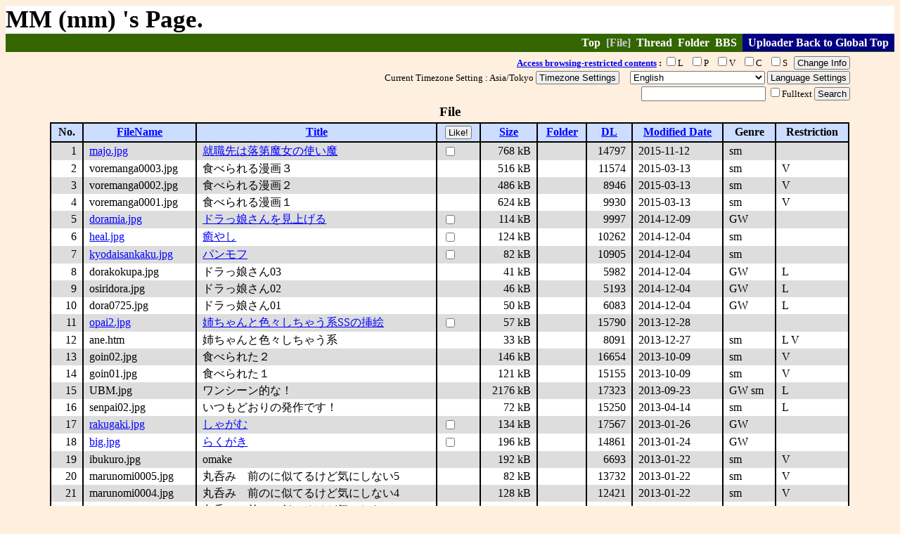

--- FILE ---
content_type: text/html; charset=UTF-8
request_url: https://gs-uploader.jinja-modoki.com/upld-index.php?mode=file&uname=mm
body_size: 15877
content:
<!doctype html public "-//w3c//dtd html 4.0 transitional//en">
<html lang="en">
<head>  <meta http-equiv="Content-Type" content="text/html; charset=UTF-8" />
  <title>MM (mm) 's Page.</title>
  <link rel="stylesheet" type="text/css" href="/upld.css" />
  <meta http-equiv="Pragma" content="no-cache">
  <meta http-equiv="Cache-Control" content="no-cache">
  <meta http-equiv="Expires" content="Thu, 1 Jan 1970 00:00:00 GMT">
</head>
<body bgcolor=#FFEFDF text=#000000 link=#0000FF vlink=#800080 alink=#FF0000 >

<h1>MM (mm) 's Page.</h1>
<div class="usermenu">
<a href="upld-index.php?mode=top&uname=mm">Top</a>&nbsp;
[File]&nbsp;
<a href="upld-index.php?mode=thread&uname=mm">Thread</a>&nbsp;
<a href="upld-index.php?mode=folder&uname=mm">Folder</a>&nbsp;
<a href="upld-index.php?mode=bbs&uname=mm">BBS</a>&nbsp;
<span class="mainmenu"> &nbsp; <a href="upld-index.php">Uploader Back to Global Top</a> &nbsp; </span>
</div>
<!-- List -->
<div class="list_all">
<!-- User Configuration Start -->
 <div class="list_control">
 <form action="upld-index.php?amp;uname=mm" method="POST" style="display:inline;">
  <input type="hidden" name="mode" value="complete">
  <input type="hidden" name="prev_mode" value="file">
  <input type="hidden" name="item" value="restriction">
  <b><a href="upld-index.php?mode=rule#restriction">Access browsing-restricted contents</a> : </b>   <input type="checkbox" name="restriction[]" value="0" />L &nbsp; 
  <input type="checkbox" name="restriction[]" value="1" />P &nbsp; 
  <input type="checkbox" name="restriction[]" value="2" />V &nbsp; 
  <input type="checkbox" name="restriction[]" value="3" />C &nbsp; 
  <input type="checkbox" name="restriction[]" value="4" />S &nbsp; 
  <button type="submit">Change Info</button>
 </form>
 </div>
   <div class="list_control">
 <form action="upld-index.php?amp;uname=mm" method="POST" style="display:inline;">
  Current Timezone Setting  : Asia/Tokyo
  <input type="hidden" name="mode" value="confirmation">
  <input type="hidden" name="item" value="timezone">
  <button type="submit">Timezone Settings</button>
  </form>
  &nbsp; &nbsp;
  <form action="upld-index.php?amp;uname=mm" method="POST" style="display:inline;">
  <input type="hidden" name="mode" value="complete">
  <input type="hidden" name="item" value="language">
   <select name="accept_language">   <option value="ja">日本語/Japanese</option>
   <option value="en" selected selected="1">English</option>
   <option value="de">Deutsche/Germany</option>
   <option value="zh_tw">繁體中文/Traditionial Chinese</option>
   <option value="zh_cn">簡体中文/Simplified Chinese</option>
   </select>
  <button type="submit">Language Settings</button>
 </form>
 </div>
 <!-- User Configuration End -->
 <!-- User SearchBox Start -->
 <div class="list_control">
  <form action="upld-index.php?mode=file&uname=mm" method="POST">
   <input type="hidden" name="dummy" value="あ①" />
   <input type="text" name="search_query" value="" />
<input type="checkbox" name="is_fts" value="1" />Fulltext
   <button type="submit">Search</button>
  </form>
 </div>
 <!-- User SearchBox End -->
<form action="upld-index.php?amp;uname=mm" method="POST">
 <input type="hidden" name="mode" value="complete" />
 <input type="hidden" name="prev_mode" value="file">
 <input type="hidden" name="item" value="like" />  <div class="list_title">File</div>
  <table class="list"><tr>
  <th>No.</th>
  <th><a href="upld-index.php?mode=file&uname=mm&dorder_by=file_name.ASC">FileName</a></th>
  <th><a href="upld-index.php?mode=file&uname=mm&dorder_by=title.ASC">Title</a></th><th><button type="submit">Like!</button></th>
<th><a href="upld-index.php?mode=file&uname=mm&dorder_by=file_size.ASC"> Size </a></th>
  <th><a href="upld-index.php?mode=file&uname=mm&dorder_by=folder_name.ASC"> Folder </a></th>
  <th><a href="upld-index.php?mode=file&uname=mm&dorder_by=counter_dl.DESC"> DL </a></th>
<th><a href="upld-index.php?mode=file&uname=mm&dorder_by=time_disp.ASC"> Modified Date </a></th>
   <th>Genre</th>
   <th>Restriction</th>
</tr>
  <tr class="gray">
    <td align="right">1</td>
<td><a href="/upld-view-document.php?file=/documents/mm/majo.jpg">majo.jpg</a></td>
<td><a href="/upld-view-document.php?file=/documents/mm/majo.jpg">就職先は落第魔女の使い魔</a></td>
<td><input type="checkbox" name="did[]" value="13047" /> </td>
<td align="right" nowrap="1">768 kB </td>
<td>&nbsp;</td>
<td align="right">14797</td>
<td nowrap="1">2015-11-12</td>
<td>sm </td>
<td> &nbsp; </td>
  </tr>
  <tr class="white">
    <td align="right">2</td>
<td>voremanga0003.jpg</td>
<td>食べられる漫画３</td>
<td> &nbsp; </td>
<td align="right" nowrap="1">516 kB </td>
<td>&nbsp;</td>
<td align="right">11574</td>
<td nowrap="1">2015-03-13</td>
<td>sm </td>
<td>V </td>
  </tr>
  <tr class="gray">
    <td align="right">3</td>
<td>voremanga0002.jpg</td>
<td>食べられる漫画２</td>
<td> &nbsp; </td>
<td align="right" nowrap="1">486 kB </td>
<td>&nbsp;</td>
<td align="right">8946</td>
<td nowrap="1">2015-03-13</td>
<td>sm </td>
<td>V </td>
  </tr>
  <tr class="white">
    <td align="right">4</td>
<td>voremanga0001.jpg</td>
<td>食べられる漫画１</td>
<td> &nbsp; </td>
<td align="right" nowrap="1">624 kB </td>
<td>&nbsp;</td>
<td align="right">9930</td>
<td nowrap="1">2015-03-13</td>
<td>sm </td>
<td>V </td>
  </tr>
  <tr class="gray">
    <td align="right">5</td>
<td><a href="/upld-view-document.php?file=/documents/mm/doramia.jpg">doramia.jpg</a></td>
<td><a href="/upld-view-document.php?file=/documents/mm/doramia.jpg">ドラっ娘さんを見上げる</a></td>
<td><input type="checkbox" name="did[]" value="11646" /> </td>
<td align="right" nowrap="1">114 kB </td>
<td>&nbsp;</td>
<td align="right">9997</td>
<td nowrap="1">2014-12-09</td>
<td>GW </td>
<td> &nbsp; </td>
  </tr>
  <tr class="white">
    <td align="right">6</td>
<td><a href="/upld-view-document.php?file=/documents/mm/heal.jpg">heal.jpg</a></td>
<td><a href="/upld-view-document.php?file=/documents/mm/heal.jpg">癒やし</a></td>
<td><input type="checkbox" name="did[]" value="11611" /> </td>
<td align="right" nowrap="1">124 kB </td>
<td>&nbsp;</td>
<td align="right">10262</td>
<td nowrap="1">2014-12-04</td>
<td>sm </td>
<td> &nbsp; </td>
  </tr>
  <tr class="gray">
    <td align="right">7</td>
<td><a href="/upld-view-document.php?file=/documents/mm/kyodaisankaku.jpg">kyodaisankaku.jpg</a></td>
<td><a href="/upld-view-document.php?file=/documents/mm/kyodaisankaku.jpg">パンモフ</a></td>
<td><input type="checkbox" name="did[]" value="11610" /> </td>
<td align="right" nowrap="1">82 kB </td>
<td>&nbsp;</td>
<td align="right">10905</td>
<td nowrap="1">2014-12-04</td>
<td>sm </td>
<td> &nbsp; </td>
  </tr>
  <tr class="white">
    <td align="right">8</td>
<td>dorakokupa.jpg</td>
<td>ドラっ娘さん03</td>
<td> &nbsp; </td>
<td align="right" nowrap="1">41 kB </td>
<td>&nbsp;</td>
<td align="right">5982</td>
<td nowrap="1">2014-12-04</td>
<td>GW </td>
<td>L </td>
  </tr>
  <tr class="gray">
    <td align="right">9</td>
<td>osiridora.jpg</td>
<td>ドラっ娘さん02</td>
<td> &nbsp; </td>
<td align="right" nowrap="1">46 kB </td>
<td>&nbsp;</td>
<td align="right">5193</td>
<td nowrap="1">2014-12-04</td>
<td>GW </td>
<td>L </td>
  </tr>
  <tr class="white">
    <td align="right">10</td>
<td>dora0725.jpg</td>
<td>ドラっ娘さん01</td>
<td> &nbsp; </td>
<td align="right" nowrap="1">50 kB </td>
<td>&nbsp;</td>
<td align="right">6083</td>
<td nowrap="1">2014-12-04</td>
<td>GW </td>
<td>L </td>
  </tr>
  <tr class="gray">
    <td align="right">11</td>
<td><a href="/upld-view-document.php?file=/documents/mm/opai2.jpg">opai2.jpg</a></td>
<td><a href="/upld-view-document.php?file=/documents/mm/opai2.jpg">姉ちゃんと色々しちゃう系SSの挿絵</a></td>
<td><input type="checkbox" name="did[]" value="9514" /> </td>
<td align="right" nowrap="1">57 kB </td>
<td>&nbsp;</td>
<td align="right">15790</td>
<td nowrap="1">2013-12-28</td>
<td> &nbsp; </td>
<td> &nbsp; </td>
  </tr>
  <tr class="white">
    <td align="right">12</td>
<td>ane.htm</td>
<td>姉ちゃんと色々しちゃう系</td>
<td> &nbsp; </td>
<td align="right" nowrap="1">33 kB </td>
<td>&nbsp;</td>
<td align="right">8091</td>
<td nowrap="1">2013-12-27</td>
<td>sm </td>
<td>L V </td>
  </tr>
  <tr class="gray">
    <td align="right">13</td>
<td>goin02.jpg</td>
<td>食べられた２</td>
<td> &nbsp; </td>
<td align="right" nowrap="1">146 kB </td>
<td>&nbsp;</td>
<td align="right">16654</td>
<td nowrap="1">2013-10-09</td>
<td>sm </td>
<td>V </td>
  </tr>
  <tr class="white">
    <td align="right">14</td>
<td>goin01.jpg</td>
<td>食べられた１</td>
<td> &nbsp; </td>
<td align="right" nowrap="1">121 kB </td>
<td>&nbsp;</td>
<td align="right">15155</td>
<td nowrap="1">2013-10-09</td>
<td>sm </td>
<td>V </td>
  </tr>
  <tr class="gray">
    <td align="right">15</td>
<td>UBM.jpg</td>
<td>ワンシーン的な！</td>
<td> &nbsp; </td>
<td align="right" nowrap="1">2176 kB </td>
<td>&nbsp;</td>
<td align="right">17323</td>
<td nowrap="1">2013-09-23</td>
<td>GW sm </td>
<td>L </td>
  </tr>
  <tr class="white">
    <td align="right">16</td>
<td>senpai02.jpg</td>
<td>いつもどおりの発作です！</td>
<td> &nbsp; </td>
<td align="right" nowrap="1">72 kB </td>
<td>&nbsp;</td>
<td align="right">15250</td>
<td nowrap="1">2013-04-14</td>
<td>sm </td>
<td>L </td>
  </tr>
  <tr class="gray">
    <td align="right">17</td>
<td><a href="/upld-view-document.php?file=/documents/mm/rakugaki.jpg">rakugaki.jpg</a></td>
<td><a href="/upld-view-document.php?file=/documents/mm/rakugaki.jpg">しゃがむ</a></td>
<td><input type="checkbox" name="did[]" value="7781" /> </td>
<td align="right" nowrap="1">134 kB </td>
<td>&nbsp;</td>
<td align="right">17567</td>
<td nowrap="1">2013-01-26</td>
<td>GW </td>
<td> &nbsp; </td>
  </tr>
  <tr class="white">
    <td align="right">18</td>
<td><a href="/upld-view-document.php?file=/documents/mm/big.jpg">big.jpg</a></td>
<td><a href="/upld-view-document.php?file=/documents/mm/big.jpg">らくがき</a></td>
<td><input type="checkbox" name="did[]" value="7777" /> </td>
<td align="right" nowrap="1">196 kB </td>
<td>&nbsp;</td>
<td align="right">14861</td>
<td nowrap="1">2013-01-24</td>
<td>GW </td>
<td> &nbsp; </td>
  </tr>
  <tr class="gray">
    <td align="right">19</td>
<td>ibukuro.jpg</td>
<td>omake</td>
<td> &nbsp; </td>
<td align="right" nowrap="1">192 kB </td>
<td>&nbsp;</td>
<td align="right">6693</td>
<td nowrap="1">2013-01-22</td>
<td>sm </td>
<td>V </td>
  </tr>
  <tr class="white">
    <td align="right">20</td>
<td>marunomi0005.jpg</td>
<td>丸呑み　前のに似てるけど気にしない5</td>
<td> &nbsp; </td>
<td align="right" nowrap="1">82 kB </td>
<td>&nbsp;</td>
<td align="right">13732</td>
<td nowrap="1">2013-01-22</td>
<td>sm </td>
<td>V </td>
  </tr>
  <tr class="gray">
    <td align="right">21</td>
<td>marunomi0004.jpg</td>
<td>丸呑み　前のに似てるけど気にしない4</td>
<td> &nbsp; </td>
<td align="right" nowrap="1">128 kB </td>
<td>&nbsp;</td>
<td align="right">12421</td>
<td nowrap="1">2013-01-22</td>
<td>sm </td>
<td>V </td>
  </tr>
  <tr class="white">
    <td align="right">22</td>
<td>marunomi0003.jpg</td>
<td>丸呑み　前のに似てるけど気にしない３</td>
<td> &nbsp; </td>
<td align="right" nowrap="1">116 kB </td>
<td>&nbsp;</td>
<td align="right">11391</td>
<td nowrap="1">2013-01-22</td>
<td>sm </td>
<td>V </td>
  </tr>
  <tr class="gray">
    <td align="right">23</td>
<td>marunomi0002.jpg</td>
<td>丸呑み　前のに似てるけど気にしない2</td>
<td> &nbsp; </td>
<td align="right" nowrap="1">133 kB </td>
<td>&nbsp;</td>
<td align="right">10750</td>
<td nowrap="1">2013-01-22</td>
<td>sm </td>
<td>V </td>
  </tr>
  <tr class="white">
    <td align="right">24</td>
<td>marunomi0001.jpg</td>
<td>丸呑み　前のに似てるけど気にしない</td>
<td> &nbsp; </td>
<td align="right" nowrap="1">130 kB </td>
<td>&nbsp;</td>
<td align="right">11317</td>
<td nowrap="1">2013-01-22</td>
<td>sm </td>
<td>V </td>
  </tr>
  <tr class="gray">
    <td align="right">25</td>
<td>201212220215.jpg</td>
<td>縮小なのです３</td>
<td> &nbsp; </td>
<td align="right" nowrap="1">125 kB </td>
<td>&nbsp;</td>
<td align="right">12815</td>
<td nowrap="1">2012-12-22</td>
<td>sm </td>
<td>L </td>
  </tr>
  <tr class="white">
    <td align="right">26</td>
<td>201212220030.jpg</td>
<td>縮小なのです２</td>
<td> &nbsp; </td>
<td align="right" nowrap="1">113 kB </td>
<td>&nbsp;</td>
<td align="right">10645</td>
<td nowrap="1">2012-12-22</td>
<td>sm </td>
<td>L </td>
  </tr>
  <tr class="gray">
    <td align="right">27</td>
<td><a href="/upld-view-document.php?file=/documents/mm/201212212300.jpg">201212212300.jpg</a></td>
<td><a href="/upld-view-document.php?file=/documents/mm/201212212300.jpg">縮小なのです１</a></td>
<td><input type="checkbox" name="did[]" value="7594" /> </td>
<td align="right" nowrap="1">126 kB </td>
<td>&nbsp;</td>
<td align="right">13592</td>
<td nowrap="1">2012-12-22</td>
<td>sm </td>
<td> &nbsp; </td>
  </tr>
  <tr class="white">
    <td align="right">28</td>
<td>gts.jpg</td>
<td>他所で上げたものですが</td>
<td> &nbsp; </td>
<td align="right" nowrap="1">224 kB </td>
<td>&nbsp;</td>
<td align="right">10589</td>
<td nowrap="1">2012-08-26</td>
<td>GW </td>
<td>L </td>
  </tr>
  <tr class="gray">
    <td align="right">29</td>
<td><a href="/upld-view-document.php?file=/documents/mm/201205270045.jpg">201205270045.jpg</a></td>
<td><a href="/upld-view-document.php?file=/documents/mm/201205270045.jpg">ただの落書き</a></td>
<td><input type="checkbox" name="did[]" value="6652" /> </td>
<td align="right" nowrap="1">136 kB </td>
<td>&nbsp;</td>
<td align="right">15820</td>
<td nowrap="1">2012-05-27</td>
<td>sm </td>
<td> &nbsp; </td>
  </tr>
  <tr class="white">
    <td align="right">30</td>
<td>UB20111212.jpg</td>
<td>ｽｯ</td>
<td> &nbsp; </td>
<td align="right" nowrap="1">102 kB </td>
<td>&nbsp;</td>
<td align="right">17118</td>
<td nowrap="1">2011-12-13</td>
<td>sm </td>
<td>L </td>
  </tr>
</table>
<div class="list_navi">
 [ 1 - 30 / 149 ] <a href="upld-index.php?mode=file&uname=mm&dorder_by=time_disp.DESC&doffset=30">Next 30 file(s) -&gt;</a>
</div>
 <div class="list_title">Thumbnail(s)</div>
 <div class="thumbnail">
    <a href="/upld-view-document.php?file=/documents/mm/majo.jpg"><img src="/thumbnails/mm/majo.thumbS.jpg" alt="" /></a>
 <a href="/upld-view-document.php?file=/documents/mm/doramia.jpg"><img src="/thumbnails/mm/doramia.thumbS.jpg" alt="" /></a>
 <a href="/upld-view-document.php?file=/documents/mm/heal.jpg"><img src="/thumbnails/mm/heal.thumbS.jpg" alt="" /></a>
 <a href="/upld-view-document.php?file=/documents/mm/kyodaisankaku.jpg"><img src="/thumbnails/mm/kyodaisankaku.thumbS.jpg" alt="" /></a>
 <a href="/upld-view-document.php?file=/documents/mm/opai2.jpg"><img src="/thumbnails/mm/opai2.thumbS.jpg" alt="" /></a>
 <a href="/upld-view-document.php?file=/documents/mm/rakugaki.jpg"><img src="/thumbnails/mm/rakugaki.thumbS.jpg" alt="" /></a>
 <a href="/upld-view-document.php?file=/documents/mm/big.jpg"><img src="/thumbnails/mm/big.thumbS.jpg" alt="" /></a>
 <a href="/upld-view-document.php?file=/documents/mm/201212212300.jpg"><img src="/thumbnails/mm/201212212300.thumbS.jpg" alt="" /></a>
 <a href="/upld-view-document.php?file=/documents/mm/201205270045.jpg"><img src="/thumbnails/mm/201205270045.thumbS.jpg" alt="" /></a>

 </div>
</form>
<!-- List -->
</div>
<div class="loginmenu">
<form action="upld-op-user-login.php" method="POST"> 
  <input name="uname" type="hidden" value="mm" />
  &nbsp; Account : mm 
  Password : <input type="password" name="password" size="8" />
  <input type="submit" name="login" value="Login" /> &nbsp; 
  (<a href="upld-index.php">Top</a>) </form></div>
<div class="footer"><a href="upld-index.php?mode=mail">e-mail</a></div>
</body>
</html>


--- FILE ---
content_type: text/css
request_url: https://gs-uploader.jinja-modoki.com/upld.css
body_size: 9979
content:
/* http://msugai.fc2web.com/web/tut/CSStut/color.html */
/* http://www.fromdfj.net/html/paragraph.html */

/* FCC FC9 FFC CF9  CFC 9FC  CFF 9CF CCF  C9F FCF
/* FEE FED FFD EFD  EFE DFE  DFF DEF EEF  EDF FDF
/* 赤  橙  黄  黄緑 緑  青緑 水  青  青紫 紫  赤紫
NetscapeCommunicator4.7x対策：
　・ "mainmenu" "usermenu" "loginmenu" "adminmenu" クラスには
	  margin: と border: を必ず入れる
	また、padding で左右指定すると時が重なるっぽい
　・ 表の幅は  upld-inc-list-*.php の中で <table width="90%"> と指定し、
	width: は用いない
　・<TH> の文字色 (color:) に対する変更が CSS で出来ないため、
	背景色は明るい色にしている。
*/

/* ------------------------- 
 * http://meyerweb.com/eric/tools/css/reset/ 
 *  v2.0 | 20110126
 *  License: none (public domain)
 * ------------------------- */
 html, body, div, span, /* applet, object, iframe, */
h1, h2, h3, /* h4, h5, h6,*/ p, blockquote, pre,
a, abbr, acronym, address, /* big, */ cite, code,
del, dfn, /* em, */ img, ins, kbd, q, s, samp,
small, /* strike, strong, sub, sup, */ tt, var,
b, u, /* i, */ center,
dl, dt, dd, ol, ul, li,
fieldset, form, label, legend,
table, caption, tbody, tfoot, thead, tr, th, td,
article, aside, canvas, details, embed, 
figure, figcaption, footer, header, hgroup, 
menu, nav, output, ruby, section, summary,
time, mark, audio, video {
    margin: 0;
    padding: 0;
    border: 0;
    font-size: 100%;
    font: inherit;
    vertical-align: baseline;
}
/* HTML5 display-role reset for older browsers */
article, aside, details, figcaption, figure, 
footer, header, hgroup, menu, nav, section {
    display: block;
}
/* body {
    line-height: 1;
} */
ol, ul {
    list-style: none;
}
blockquote, q {
    quotes: none;
}
blockquote:before, blockquote:after,
q:before, q:after {
    content: '';
    content: none;
}
table {
    border-collapse: collapse;
    border-spacing: 0;
}

/* -------------------------------------------------------- 
 * Uploader で使用しているエレメント
 * -------------------------------------------------------- */
body{
	line-height: 1.15;
	margin: 8px;
}

h1{
	color: black;
	background-color: white;
	font-size: 220%;
	font-weight: bold;
	padding 2px;
	margin: 0;
	border: none;
}

h2{
	font-size: 150%;
	font-weight: bold;
	padding: 4px 0 4px 4px;
	margin: 0.5em 0;
	width: 100%;
	border-width: 2px 0  2px 1em;
	border-style: solid;
	border-color: black;
}

h3{
	font-size: 120%;
	font-weight: bold;
	padding: 2px 0;
	margin: 0.25em 0;
	width: 50%;
	border-width: 1px 0;
	border-style: solid;
	border-color: black;
}

button{
	padding: 0px 3px;
	margin: 0;
}

/* 操作の準備・完了 */
div.op_title {
	font-size: 120%;
	font-weight: bold;
	margin: 0.5em 0;
}

ul{
	line-height: 1.2;
	list-style-type: disc;
	padding: 0 0 0 3em;
}

li{
	display: list-item;
}

div.operation {
	font-size: 120%;
	font-weight: bold;
}

p {
	line-height: 1.3;
	margin: 1em 0;
}

blockquote{
    line-height: 1.2;
    display: block;
    margin: 0.5em 3em;
    padding: 0.5em;
    border-style: ridge;
    border-width: 2px;
}

b {
	font-weight: bold;
}

small {
	font-size: 80%;
}

font{ 
/* 追放したいが、スレッドファイルに直接書いているため、変換しない限り追放できない */
}

/* ------------------------- 
 * 上部メインメニュー
 * ------------------------- */
div.mainmenu {
	color: #CCC;
	background-color: navy;
	font-weight: bold;
	text-align: right;
	padding: 4px 0;
	margin: 0 0 4px 0;
	border: none;
}
div.mainmenu a {
	color:white;
	background-color: navy;
	text-decoration: none;
}
div.mainmenu a:hover {
	color:navy;
	background-color:white;
}

/* ------------------------- 
 * 上部ユーザメニュー
 * ------------------------- */
div.usermenu {
	color: #CCC;
	background-color: #360;
	font-weight: bold;
	text-align: right;
	padding: 4px 0;
	margin: 0 0 4px 0;
	border: none;
} 
div.usermenu a {
	color: white;
	background-color: #360;
	text-decoration: none;
}
div.usermenu a:hover {
	color: #360;
	background-color: white;
}

/* 全体に戻るリンク */
div.usermenu span.mainmenu {
	color: #CCC;
	padding: 4px 0;
	background-color: navy;
}
div.usermenu span.mainmenu a {
	color: white;
	background-color: navy;
	text-decoration: none;
}
div.usermenu span.mainmenu a:hover {
	color: navy;
	background-color: white;
}

/* ------------------------- 
 * 上部管理メニュー
 * ------------------------- */
div.adminmenu {
	color:#CCC;
	background-color: darkred;
	font-weight: bold;
	text-align: right;
	padding: 4px 0;
	margin: 0 0 4px 0;
	border: none;
}
div.adminmenu a {
	color: white;
	background-color: darkred;
	text-decoration: none;
}
div.adminmenu a:hover { 
	color: darkred;
	background-color:white;
}
/* ------------------------- 
 * ユーザ紹介文
 * ------------------------- */
div.user_intro {
	width: 90%;
	margin: 8px auto 4px auto;
	padding: 4px 0;
	border-width: 2px 0;
	border-style: solid;
	border-color: black;
}
/* ------------------------- 
 * リストテーブルの周囲
 * ------------------------- */

div.list_all{
	width: 90%;
	margin: 4px auto;
}

/* リスト右上の操作・検索部分 */
div.list_control{
	margin: 2px 0;
	font-size: 80%;
	text-align: right;
}
/* リストの題名 */
div.list_title{
	margin: 4px 0;
	font-size: 120%;
	font-weight: bold;
	text-align: center;
}
/* リスト右下の 「←前 | 次→」 */
div.list_navi{
	margin: 2px 0;
	font-weight: bold;
	text-align: right;
	font-size: 80%;
}
/* 管理画面リスト下のボタン */
div.list_button{
	margin: 2px 0;
	text-align: left;
}

/* サムネイル */
div.thumbnail{
	margin: 2px 0 1em 0;
	border-style: solid;
	border-style: ridge;
	border-width: 2px;
}

/* 管理画面リスト下の操作説明 */
dl.list_desc{
	line-height: 1.3;
	margin: 2px 0;
	text-align: left;
}
dl.list_desc dt{
	float: left;
	font-weight: bold;
}

/* ------------------------- 
 * リストテーブル本体
 * ------------------------- */
table.list {
	width: 100%;
	border-spacing: 0;
	border-width: 2px;
	border-style: solid;
	border-color: black;
}
/* リストテーブルのヘッダ */
table.list tr th{
	background-color:#CDF;
	border-width: 2px;
	border-style: solid;
	border-color: black;
	padding: 0.2em 0.5em;
	vertical-align: top;
	font-weight: bold;
}
/* テーブルヘッダ部分の罫線無しセル（左のみ、右のみ、どちらも無し）*/
table.list tr th.coll{ border-width: 2px 0px 2px 2px; }
table.list tr th.colr{ border-width: 2px 2px 2px 0px; }
table.list tr th.colc{ border-width: 2px 0px 2px 0px; }

/* リストテーブルの各行 */
table.list tr.gray{
	background-color: #DDD;
}
table.list tr.white{
	background-color: #FFF;
}
/* リストテーブルのセル */
table.list tr td{
	border-width: 0px 2px;
	border-style: solid;
	border-color: black;
	padding: 0.2em 0.5em;
	vertical-align: middle;
}
/* テーブルヘッダ部分のセル（左のみ、右のみ、どちらも無し）*/
table.list tr td.coll{ border-width: 0px 0px 0px 2px; }
table.list tr td.colr{ border-width: 0px 2px 0px 0px; }
table.list tr td.colc{ border-width: 0px 0px 0px 0px; }

/* ------------------------- 
 * 操作対象の情報表示
 * ------------------------- */
/* 情報テーブル本体 */
table.info {
	border-width: 2px;
	border-style: solid;
	border-color: black;
	border-spacing: 0;
}
/* 情報テーブル ヘッダ */
table.info th{
	background-color:#CDF;
	border-width: 2px;
	padding: 0.2em 1em;
	text-align: left;
	border-style: solid;
	border-color: black;
	font-weight: bold;
}
/* 左右に境界線を入れる */
table.info tr td{
	background-color: #FFF;
	border-width: 2px;
	border-style: solid;
	border-color: black;
	padding: 0.2em 1em;
	vertical-align: top;
}
table.info tr td.mod{
	font-weight: bold;
}

/* ------------------------- 
 * スレッド関連
 * ------------------------- */

/* BBSモードのスレッド一覧部分 */
div.bbs_thread{
	width: 80%;
	margin: 0.5em auto;
	background-color: #FFF;
	padding: 0.3em;
}
div.bbs_thread div{
	text-align: right;
	font-weight: bold;
	font-size: 80%;
}
/* BBSモードの記事一覧部分 */
div.bbs_article{
	width: 95%;
	margin: 1em auto 0 auto;
	background-color: #FFF;
	padding: 0.3em;
}
div.bbs_article_navi{
	width: 95%;
	margin: 0 auto;
	text-align: right;
	font-weight: bold;
	font-size: 80%;
}

/* 過去ログ */
div.oldlog {
	width: 100%;
	margin: 0;
	border:none;
	padding: 2px 0;
	color:white;
	background-color: olive;
}

/* 1000越え */
div.warnlog {
	width: 100%;
	margin: 0;
	border:none;
	padding: 2px 0;
	color:white;
	background-color: red;
}

/* スレッドの題名 */
span.thread_title {
	font-size: 150%;
	font-weight: bold;
	color: red;
}

dl {
    margin: 0.5em 0 0 0;
}
dl dd{
    line-height: 1.3;
    margin: 0.5em 0 0 3em ;
}

/* ------------------------- 
 * 下部ログインメニュー 
 * ------------------------- */
div.loginmenu {
	color:#CCC;
	background-color:black;
	font-weight: bold;
	padding: 2px 0;
	margin: 0;
	border: none;
}
div.loginmenu form{
	margin: 0;
}
div.loginmenu a {
	color: white;
	background-color: black;
	text-decoration: none;
}
div.loginmenu a:hover {
	color:black; 
	background-color:white;
}

/* ------------------------- 
 * ログインメニュー右下の「e-mail」部分
 * ------------------------- */
div.footer {
	text-align:right;
	font-size:80%;
	padding: 1px 0px 1px 0px;
	margin: 0;
	border: none;
}
span.footer {
	text-align:right;
	font-weight:normal;
	padding-right:1em;
}

